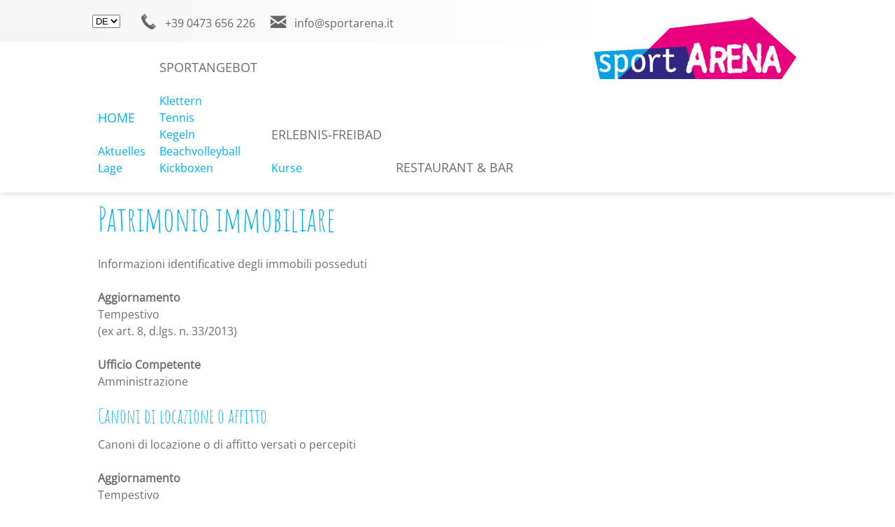

--- FILE ---
content_type: text/html; charset=utf-8
request_url: https://www.sportarena.it/de/amministrazione-trasparente/16-deutsch/informationen/66-patrimonio-immobiliare
body_size: 4131
content:
<!DOCTYPE html PUBLIC "-//W3C//DTD XHTML 1.0 Transitional//EN" "http://www.w3.org/TR/xhtml1/DTD/xhtml1-transitional.dtd">
<html xmlns="http://www.w3.org/1999/xhtml" lang="de-de" xml:lang="de-de">

<head>
	<meta name="viewport" content="width=device-width, initial-scale=1" />
	<link href='https://fonts.tourismustraining.net/css?family=Open+Sans|Amatic+SC' rel='stylesheet' type='text/css' />
	<link rel="stylesheet" href="/templates/responsive/css/template.css" type="text/css" />
	<link rel="stylesheet" href="/templates/responsive/sidr/jquery.sidr.light.css" type="text/css" />
	<link rel="stylesheet" href="/templates/responsive/iconia/style.css" type="text/css" />
	<base href="https://www.sportarena.it/" />
	<meta http-equiv="content-type" content="text/html; charset=utf-8" />
	<meta name="keywords" content="sportarena passeier suedtirol, freischwimmbad meranerland, tennis passeier suedtirol, kegeln suedtirol, kickboxen bozen, klettern suedtirol" />
	<meta name="author" content="Constanze Abber" />
	<meta name="description" content="Freuen Sie sich auf unser buntes Aktivprogramm in der SportArena Passeier in Südtirol. Erleben Sie die Vielfältigkeit und Bewegung.
Beim Schwimmen, Klettern, Kegeln, Kickboxen am Beachvolleyball- und Tennisplatz!
Halten Sie sich auch kulinarisch fit in unserer Bistro Bar mit Sonnenterrasse - ideal für Ihre Vitalmahlzeit!" />
	<title>Patrimonio immobiliare - SportArena Passeier, St. Leonhard, Klettern, Tennis, Erlebnis-Freibad, Kegeln, Beachvolleyball, Bistro, Bar</title>
	<link href="/plugins/system/jqueryui/base/jquery-ui.min.css" rel="stylesheet" type="text/css" />
	<link href="/plugins/system/magnificpopup/assets/magnific-popup.css" rel="stylesheet" type="text/css" />
	<link href="/plugins/system/jce/css/content.css?35a699ab69f9d95ecceda25de463144d" rel="stylesheet" type="text/css" />
	<link href="/modules/mod_slider/assets/slick/slick.css" rel="stylesheet" type="text/css" />
	<link href="/media/mod_languages/css/template.css" rel="stylesheet" type="text/css" />
	<link href="/media/jui/css/chosen.css?35a699ab69f9d95ecceda25de463144d" rel="stylesheet" type="text/css" />
	<link href="/plugins/content/gdprivacy/assets/styles.css" rel="stylesheet" type="text/css" />
	<script src="/media/jui/js/jquery.min.js?35a699ab69f9d95ecceda25de463144d" type="text/javascript"></script>
	<script src="/media/jui/js/jquery-noconflict.js?35a699ab69f9d95ecceda25de463144d" type="text/javascript"></script>
	<script src="/media/jui/js/jquery-migrate.min.js?35a699ab69f9d95ecceda25de463144d" type="text/javascript"></script>
	<script src="/plugins/system/jqueryui/js/jquery-ui.datepicker.min.js" type="text/javascript"></script>
	<script src="/plugins/system/jqueryui/js/jquery-ui-i18n.min.js" type="text/javascript"></script>
	<script src="/plugins/system/jqueryui/js/jquery-ui.init.js" type="text/javascript"></script>
	<script src="/plugins/system/magnificpopup/assets/jquery.magnific-popup.min.js" type="text/javascript"></script>
	<script src="/media/system/js/caption.js?35a699ab69f9d95ecceda25de463144d" type="text/javascript"></script>
	<script src="/modules/mod_slider/assets/slick/slick.min.js" type="text/javascript"></script>
	<script src="/media/jui/js/chosen.jquery.min.js?35a699ab69f9d95ecceda25de463144d" type="text/javascript"></script>
	<script src="/plugins/content/gdprivacy/assets/gdprivacy.js" async="async" type="text/javascript"></script>
	<script type="text/javascript">
jQuery(document).ready(function(){jQuery.datepicker.setDefaults(jQuery.datepicker.regional['de']);});jQuery(window).on('load',  function() {
				new JCaption('img.caption');
			});
	jQuery(function ($) {
		initChosen();
		$("body").on("subform-row-add", initChosen);

		function initChosen(event, container)
		{
			container = container || document;
			$(container).find("select").chosen({"disable_search_threshold":10,"search_contains":true,"allow_single_deselect":true,"placeholder_text_multiple":"Werte eingeben oder ausw\u00e4hlen","placeholder_text_single":"Wert ausw\u00e4hlen","no_results_text":"Keine Ergebnisse gefunden!"});
		}
	});
	window.GDPRIVACY_SETTINGS = {"PDLINK":"\/de\/datenschutz","GDPRIVACY_PLEASE_ALLOW":"Sie m\u00fcssen Cookies der folgenden Kategorie zulassen, um diesen Inhalt zu sehen","COOKIE_SETTINGS":"Cookie Einstellungen \u00e4ndern","CATEGORIES":{"required":"Notwendig","features":"Funktionalit\u00e4t","statistics":"Statistiken","marketing":"Marketing"}};
	</script>

	<script src="/templates/responsive/sidr/jquery.sidr.min.js" type="text/javascript"></script>
	<script src="/templates/responsive/js/jquery.easyListSplitter.js" type="text/javascript"></script>
	<script src="/templates/responsive/js/jquery.imageScroll.min.js" type="text/javascript"></script>
	<script src="/templates/responsive/js/stacktable.min.js" type="text/javascript"></script>
	<script src="/templates/responsive/js/ui-engine.js" type="text/javascript"></script>
	<link href="/images/favicon.png" rel="shortcut icon"/>
	<script type="text/javascript">
		(function($){ $(document).ready(function(){ $('.item-page').append('<a class="goback" href="javascript:window.history.back();">« zurück</a>'); }); })(jQuery);
	</script>
</head>

<body class="sitebody fullarticle">
	
	<div id="toggle-container"><a id="toggle-responsive" class="icon-burger" href="#responsive-menu"></a></div>
	<div id="mainframe">
		<div id="top-helper">
			<div id="logo-container" class="pagewidth">
				<div id="logo">
							<div class="moduletable">
						
<p>&nbsp;</p>
<p><a href="/de/"><img src="/images/logos/logo_sportarena_passeier.png" alt="logo sportarena passeier" width="291" height="89" /></a></p>		</div>
	
				</div>
			</div>
			<div id="top-container">
				<div id="top-bg-right"></div>
				<div id="top" class="pagewidth">
							<div class="moduletable language">
						<div class="mod-languages language">

	<form name="lang" method="post" action="https://www.sportarena.it/de/amministrazione-trasparente/16-deutsch/informationen/66-patrimonio-immobiliare">
	<select class="inputbox" onchange="document.location.replace(this.value);" >
			<option dir="ltr" value="/de/" selected="selected">
		DE</option>
			<option dir="ltr" value="/it/" >
		IT</option>
		</select>
	</form>

</div>
		</div>
			<div class="moduletable telefon">
						
<p><a href="tel:+390473656226" target="_blank" class="icon-telefon">+39 0473 656 226</a></p>		</div>
			<div class="moduletable email">
						
<p><a href="mailto:info@sportarena.it?subject=Anfrage%20über%20www.sportarena.it" target="_blank" class="icon-email">info@sportarena.it</a></p>		</div>
	
				</div>
			</div>
			<div id="navigation-container">
				<div id="navigation" class="pagewidth">
					<nav>
						<div id="mainmenu">
							<ul class="nav menu mainmenu mod-list">
<li class="item-207 current active deeper parent"><a href="/de/" >Home</a><ul class="nav-child unstyled small"><li class="item-383 default current active"><a href="/de/" >Aktuelles</a></li><li class="item-374"><a href="/de/home/lage" >Lage</a></li></ul></li><li class="item-373 deeper parent"><a href="/de/sportangebot/klettern" >Sportangebot</a><ul class="nav-child unstyled small"><li class="item-102"><a href="/de/sportangebot/klettern" >Klettern</a></li><li class="item-104"><a href="/de/sportangebot/tennis" >Tennis</a></li><li class="item-105"><a href="/de/sportangebot/kegeln" >Kegeln</a></li><li class="item-369"><a href="/de/sportangebot/beachvolleyball" >Beachvolleyball</a></li><li class="item-371"><a href="/de/sportangebot/kickboxen" >Kickboxen</a></li></ul></li><li class="item-103 deeper parent"><a href="/de/erlebnis-freibad" >Erlebnis-Freibad</a><ul class="nav-child unstyled small"><li class="item-375"><a href="/de/erlebnis-freibad/kurse" >Kurse</a></li></ul></li><li class="item-370"><a href="/de/bar-bistro" >Restaurant &amp; Bar</a></li></ul>

						</div>
						<div id="mainmenu-responsive"></div>
					</nav>
					<div class="clr"></div>
				</div>
			</div>
		</div>
		<div id="top-spacer"></div>
		
		<div id="header-container">
			<div id="header">
				<header>
										<div class="slickcontainer UagCYeLDsDSLvNan">
			<div class="slickitem">
			<div class="slick-padding">
						<img style="width:100%;height:auto;" data-lazy="images/header/sommer/01_sportarena_passeier-anlage.jpg" alt="01_sportarena_passeier-anlage.jpg" />
									</div>
		</div>
			<div class="slickitem">
			<div class="slick-padding">
						<img style="width:100%;height:auto;" data-lazy="images/header/sommer/02_sportarena_passeier_becken.jpg" alt="02_sportarena_passeier_becken.jpg" />
									</div>
		</div>
			<div class="slickitem">
			<div class="slick-padding">
						<img style="width:100%;height:auto;" data-lazy="images/header/sommer/03_sportarena_passeier_schwimmbecken-berge.jpg" alt="03_sportarena_passeier_schwimmbecken-berge.jpg" />
									</div>
		</div>
			<div class="slickitem">
			<div class="slick-padding">
						<img style="width:100%;height:auto;" data-lazy="images/header/sommer/04_sportarena_passeier_klettern.jpg" alt="04_sportarena_passeier_klettern.jpg" />
									</div>
		</div>
			<div class="slickitem">
			<div class="slick-padding">
						<img style="width:100%;height:auto;" data-lazy="images/header/sommer/05_sportarena_passeier_speisesaal.jpg" alt="05_sportarena_passeier_speisesaal.jpg" />
									</div>
		</div>
			<div class="slickitem">
			<div class="slick-padding">
						<img style="width:100%;height:auto;" data-lazy="images/header/sommer/06_sportarena_passeier_steak.jpg" alt="06_sportarena_passeier_steak.jpg" />
									</div>
		</div>
	</div>
<script type="text/javascript" language="javascript">
(function($){
	$(document).ready(function(){
		$('div.UagCYeLDsDSLvNan').slick({"autoplaySpeed":7000,"speed":1000,"autoplay":true,"lazyLoad":"ondemand","pauseOnHover":false,"slidesToScroll":1,"slidesToShow":1,"arrows":true,"dots":false,"fade":true});
	});
})(jQuery);
</script>

									</header>
			</div>
			<div id="mediamenu">		<div class="moduletable">
						<ul class="nav menu mod-list">
<li class="item-215"><a href="https://www.facebook.com/sportarena.passeier" class="icon-circle-facebook" target="_blank" rel="noopener noreferrer">Facebook</a></li><li class="item-216"><a href="/de/wetter" class="icon-circle-wetter">Wetter</a></li></ul>
		</div>
	</div>
		</div>

		<div id="booking-container">
			<div id="booking" class="pagewidth">
						<div class="moduletable">
						<ul class="nav menu mod-list">
<li class="item-379"><a href="/de/home/lage" class="icon-circle-marker">Lage &amp; Kontakt</a></li><li class="item-420"><a href="/de/bar-bistro" class="icon-circle-telefon">Restaurant &amp; Bar</a></li></ul>
		</div>
	
			</div>
		</div>
	
		<div id="content-area">
			<main class="pagewidth">
				<div id="content">
										<div class="article-wrapper">
<article class="item-page">
		<h1>
			Patrimonio immobiliare		</h1>


	
	


	

		<p>Informazioni identificative degli immobili posseduti</p>
<p>&nbsp;</p>
<p><strong>Aggiornamento</strong><br />Tempestivo<br />(ex art. 8, d.lgs. n. 33/2013)</p>
<p>&nbsp;</p>
<p><strong>Ufficio Competente</strong><br />Amministrazione</p>
<p>&nbsp;</p>
<h3>Canoni di locazione o affitto</h3>
<p>Canoni di locazione o di affitto versati o percepiti</p>
<p>&nbsp;</p>
<p><strong>Aggiornamento</strong><br />Tempestivo<br />(ex art. 8, d.lgs. n. 33/2013)</p>
<p>&nbsp;</p>
<p><strong>Ufficio Competente</strong><br />Amministrazione</p> 



		</article>
<div id="ilr-holder"></div>
</div>



				</div>
			</main>
		</div>
	
		
				<div id="shortcut-modules-container">
			<div id="shortcut-modules" class="pagewidth">
						<div class="moduletable">
						<ul class="nav menu mod-list">
<li class="item-194"><a href="/de/bar-bistro" ><img src="/images/shortcuts/bar_sportarenapasseier.jpg" alt="Restaurant &amp; Bar" /><span class="image-title">Restaurant &amp; Bar</span></a></li><li class="item-380"><a href="/de/erlebnis-freibad" ><img src="/images/shortcuts/sportpark-passeier_erlebnisbad_sc.jpg" alt="Erlebnis-Freibad" /><span class="image-title">Erlebnis-Freibad</span></a></li><li class="item-193"><a href="/de/sportangebot/klettern" ><img src="/images/shortcuts/klettern_sportarena_passeier.jpg" alt="Klettern" /><span class="image-title">Klettern</span></a></li><li class="item-196"><a href="/de/sportangebot/kegeln" ><img src="/images/shortcuts/kegeln_sportarena.jpg" alt="Kegeln" /><span class="image-title">Kegeln</span></a></li><li class="item-195"><a href="/de/sportangebot/tennis" ><img src="/images/shortcuts/tennis_sportarenapasseier.jpg" alt="Tennis" /><span class="image-title">Tennis</span></a></li><li class="item-197"><a href="/de/sportangebot/beachvolleyball" ><img src="/images/shortcuts/beachvolleyball_sportarenapasseier.jpg" alt="Beachvolleyball" /><span class="image-title">Beachvolleyball</span></a></li><li class="item-198"><a href="/de/sportangebot/kickboxen" ><img src="/images/shortcuts/kickboxen_sportarena_passeier.jpg" alt="Kickboxen" /><span class="image-title">Kickboxen</span></a></li><li class="item-381"><a href="/de/home/lage" ><img src="/images/shortcuts/anreise.jpg" alt="Lageplan" /><span class="image-title">Lageplan</span></a></li></ul>
		</div>
	
			</div>
		</div>
		
		
				<div id="footer-container">
			<div id="footer" class="pagewidth">
				<footer>
							<div class="moduletable counter">
							<h3>Auslastung</h3>
						
		</div>
			<div class="moduletable">
							<h3>SportArena Passeier</h3>
						
<p>Gänsboden 14-16<br />39015 St. Leonhard im Passeier (BZ)</p>
<p>Italien</p>
<p>&nbsp;</p>
<p>Restaurant &amp; Bar Tel.&nbsp;<a href="tel:+39%200473%20656%20226" target="_blank">+39 0473 656 226</a></p>
<p>Verwaltung Tel.&nbsp;<a href="tel:+393884640596">+39 388 464 0596</a></p>
<p><a href="mailto:info@sportarena.it?subject=Anfrage%20über%20www.sportarena.it" target="_blank">info@sportarena.it</a></p>
<p><a href="/de/component/content/8-deutsch/home?layout=blog&amp;Itemid=114">www.sportarena.it</a></p>		</div>
			<div class="moduletable">
							<h3>Infos</h3>
						<ul class="nav menu mod-list">
<li class="item-206"><a href="/de/links" >Links</a></li><li class="item-116"><a href="/de/impressum" >Impressum</a></li><li class="item-205"><a href="/de/datenschutz" >Datenschutz</a></li><li class="item-445"><a href="https://sportarenavallepassiria.portaletrasparenza.net/de" target="_blank" rel="noopener noreferrer">Transparente Verwaltung</a></li><li class="item-444"><a href="#" class="cccookiesettings">Cookies</a></li></ul>
		</div>
	
				</footer>
			</div>
		</div>
		
				<div id="logoline-spacer"></div>
		<div id="logoline-container">
			<div id="logoline" class="pagewidth">
						<div class="moduletable">
						
<p><a href="https://www.merano-suedtirol.it/de/meraner-land.html" target="_blank" rel="noopener"><img src="/images/logos/suedtirol_logo.png" alt="Ferien in Südtirol" width="120" height="64" title="Ferien in Südtirol" /></a></p>		</div>
			<div class="moduletable">
						
<p><a href="https://www.merano-suedtirol.it/de/passeiertal.html" target="_blank" rel="noopener"><img src="/images/logos/passeiertal_logo.png" alt="passeiertal logo" /></a></p>		</div>
			<div class="moduletable">
						
<p><a href="https://www.sankt-leonhard.eu/system/web/default.aspx?sprache=1" target="_blank" rel="noopener"><img src="/images/logos/wappen_st_leonhard_passeier.png" alt="wappen st leonhard passeier" width="85" height="75" /></a></p>		</div>
			<div class="moduletable">
						
<p><a href="https://www.raiffeisen.it/passeier.html?kid=119&amp;rid=2" target="_blank" rel="noopener"><img src="/images/logos/raiffeisen_logo.png" alt="raiffeisen logo" /></a></p>		</div>
	
			</div>
		</div>
		
	</div>
	

<div id="ccmodal-container">
	<div id="ccmodal">
		<div class="ccintrocontainer">
						<div class="ccintro">
				<div class="ccheadline">Wir verwenden Cookies</div>
				Damit die Website fehlerfrei läuft, verwenden wir kleine 'Kekse'. Einige dieser Cookies sind unbedingt notwendig, andere erlauben uns, anonymisierte Nutzerstatistiken abzurufen. Detaillierte Informationen stehen in unserer <a class="ccpdlink" href="/de/datenschutz">Datenschutzerklärung</a>.
			</div>
		</div>
		<div class="ccsettings">
			<div class="cciallow">Ich erlaube Cookies für folgende Zwecke:</div>
			<label for="cc-required">
				<input type="checkbox" id="cc-required" name="required" disabled checked/>Notwendig			</label>
						<label for="cc-features">
				<input type="checkbox" id="cc-features" name="features" />Funktionalität			</label>
						<label for="cc-statistics">
				<input type="checkbox" id="cc-statistics" name="statistics" />Statistiken			</label>
						<label for="cc-marketing">
				<input type="checkbox" id="cc-marketing" name="marketing" />Marketing			</label>
						<a class="ccsaveprefs ccbutton">Speichern</a>
		</div>
		<div class="ccbuttons">
			<a class="ccaccept ccbutton">Alle Cookies akzeptieren</a>
			<a class="ccsetprefs ccbutton">Einstellungen</a>
		</div>
	</div>
</div>
</body>

</html>


--- FILE ---
content_type: text/css; charset=utf-8
request_url: https://fonts.tourismustraining.net/css?family=Open+Sans|Amatic+SC
body_size: 166
content:
@font-face {
  font-family: 'Amatic SC';
  font-style: normal;
  font-weight: 400;
  src: url(https://fonts.tourismustraining.net/s/amaticsc/v24/TUZyzwprpvBS1izr_vOECuSa.ttf) format('truetype');
}
@font-face {
  font-family: 'Open Sans';
  font-style: normal;
  font-weight: 400;
  font-stretch: normal;
  src: url(https://fonts.tourismustraining.net/s/opensans/v34/memSYaGs126MiZpBA-UvWbX2vVnXBbObj2OVZyOOSr4dVJWUgsjZ0B4gaVc.ttf) format('truetype');
}


--- FILE ---
content_type: application/javascript
request_url: https://www.sportarena.it/templates/responsive/js/ui-engine.js
body_size: 1462
content:
(function($){$.fn.hoverIntent=function(f,g){var cfg={sensitivity:7,interval:100,timeout:0};cfg=$.extend(cfg,g?{over:f,out:g}:f);var cX,cY,pX,pY;var track=function(ev){cX=ev.pageX;cY=ev.pageY;};var compare=function(ev,ob){ob.hoverIntent_t=clearTimeout(ob.hoverIntent_t);if((Math.abs(pX-cX)+Math.abs(pY-cY))<cfg.sensitivity){$(ob).unbind("mousemove",track);ob.hoverIntent_s=1;return cfg.over.apply(ob,[ev]);}else{pX=cX;pY=cY;ob.hoverIntent_t=setTimeout(function(){compare(ev,ob);},cfg.interval);}};var delay=function(ev,ob){ob.hoverIntent_t=clearTimeout(ob.hoverIntent_t);ob.hoverIntent_s=0;return cfg.out.apply(ob,[ev]);};var handleHover=function(e){var p=(e.type=="mouseover"?e.fromElement:e.toElement)||e.relatedTarget;while(p&&p!=this){try{p=p.parentNode;}catch(e){p=this;}}if(p==this){return false;}var ev=jQuery.extend({},e);var ob=this;if(ob.hoverIntent_t){ob.hoverIntent_t=clearTimeout(ob.hoverIntent_t);}if(e.type=="mouseover"){pX=ev.pageX;pY=ev.pageY;$(ob).bind("mousemove",track);if(ob.hoverIntent_s!=1){ob.hoverIntent_t=setTimeout(function(){compare(ev,ob);},cfg.interval);}}else{$(ob).unbind("mousemove",track);if(ob.hoverIntent_s==1){ob.hoverIntent_t=setTimeout(function(){delay(ev,ob);},cfg.timeout);}}};return this.mouseover(handleHover).mouseout(handleHover);};})(jQuery);

(function($){
	$(document).ready(function(){

		config = {
			over: function(){
				$(this).addClass('mhover');
				//$('ul', this).animate({height:'show'}, 125, 'linear', function(){ if ($.browser.msie) this.style.removeAttribute('filter');});
				$('div.submenu', this).slideToggle(125, function(){ if ($.browser.msie) this.style.removeAttribute('filter');});
			},
			out: function(){
				$(this).removeClass('mhover');
				$('div.submenu', this).animate({opacity:'hide'}, 250, 'linear', function(){if ($.browser.msie) this.style.removeAttribute('filter');});
			},
			timeout:500
		};
		$('#toggle-responsive').sidr({
			name:'responsive-menu',
			source:'#mainmenu',
			side:'right'
		});
// 		$('#mainmenu ul.mainmenu').slicknav({label:'Menu',prependTo:'#mainmenu-responsive'});
		$('#mainmenu ul.mainmenu > li > ul').wrap('<div class="submenu" />');
// 		$('#mainmenu div.submenu > ul').easyListSplitter({ colNumber: 2 });
		$('#mainmenu ul.mainmenu > li').hoverIntent(config);


		//$('div#mainmenu > ul > li:not(:last)').append('<div class="spacer" />');
		// $('div#right ul.menu li a, div#left ul.menu li a').prepend('<span class="iconica">&#x31;</span> ');
		// $('div#left > div.moduletable:not(.highlight), div#right h3').after('<div class="spacer" />');
		// $('div#system li:not(:last)').append(' &nbsp; | ');
		$('div.items-row:last span.row-separator').remove();
		// $('div#footer p > *').unwrap();
		$('.img-intro a').append('<span class="icon-zoom" />').magnificPopup({type:'image'});
		$('.mfp-link').magnificPopup({type:'image'});
		// $('.ilr-container').unwrap().prependTo('#ilr-holder');
		$('form#userForm').wrap('<div class="items-intro-container" />');
		$('#shortcut-modules a span').before('<span class="bg-label" />');
		$('table.preise').stacktable();
		$('#mediamenu a').each(function() {
			var $a = $(this);
			var content = $a.html();
			$a.attr('title', content);
			$a.html('');
		});

		var offset;
		var resizeHandler = function() {
			offset = $('#navigation-container').offset();
			var topheight = $('#top-helper').outerHeight();
			$('#top-spacer').height(topheight);
			var sw = $('#shortcut-modules').width();
			var mb = sw / 100 * 2;
			$('#shortcut-modules li').css('margin-bottom', mb + 'px');
			sw = $('#info').width();
			mb = sw / 100 * 4;
			$('#info .moduletable').css('margin-bottom', mb + 'px');
		}
		resizeHandler();
		$(window).resize(function(){
			clearTimeout(window.resizedFinished);
			window.resizedFinished = setTimeout(resizeHandler, 250);
		});

		var scrollHandler = function() {
			if ($(window).width() < 768) {
				$('#top-helper').css('top', '0px').removeClass('sticky');
				return;
			}
			var scrolltop = $(window).scrollTop();
			if (scrolltop < parseInt(offset.top)) {
				$('#top-helper').css('top', '-'+scrolltop+'px').removeClass('sticky');
			} else {
				$('#top-helper').css('top', '-' + offset.top +'px').addClass('sticky');
			}
		}
		scrollHandler();
		$(window).scroll(scrollHandler);		
	});

	$(window).load(function(){
		setTimeout(function(){
			$('.img-holder').imageScroll({
				image: null,
				imageAttribute: 'image',
				container: $('body'),
				speed: 0.2,
				coverRatio: 0.25,
				holderClass: 'imageHolder',
				holderMinHeight: 200,
				extraHeight: 0,
				mediaWidth: 1600,
				mediaHeight: 900,
				parallax: true,
				touch: false
			});
		},200);
	});

})(jQuery);
